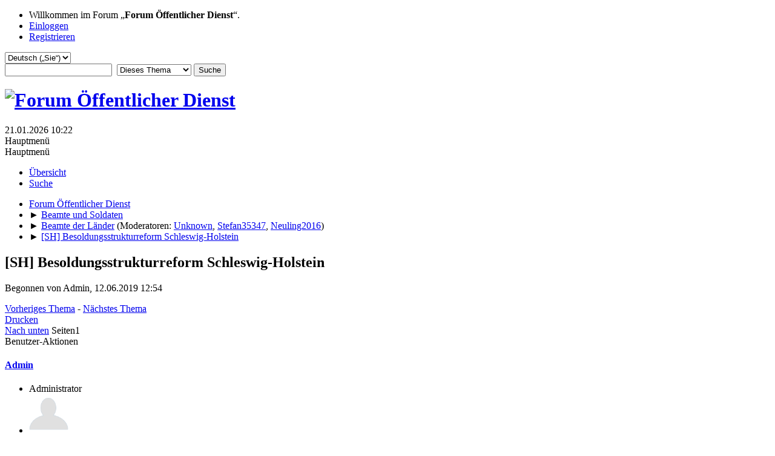

--- FILE ---
content_type: text/html; charset=UTF-8
request_url: https://forum.oeffentlicher-dienst.info/index.php/topic,112035.0/prev_next,next.html?PHPSESSID=2fob2e1bdl5qh8agjefklsd5m2
body_size: 5954
content:
<!DOCTYPE html>
<html lang="de-DE">
<head>
	<meta charset="UTF-8">
	<link rel="stylesheet" href="https://forum.oeffentlicher-dienst.info/Themes/oed2025/css/minified_2d94abd8434302ac4958d387c3354502.css?smf216_1766448489">
	<style>
	img.avatar { max-width: 65px !important; max-height: 65px !important; }
	
	</style>
	<script>
		var smf_theme_url = "https://forum.oeffentlicher-dienst.info/Themes/oed2025";
		var smf_default_theme_url = "/Themes/default";
		var smf_images_url = "https://forum.oeffentlicher-dienst.info/Themes/oed2025/images";
		var smf_smileys_url = "/Smileys";
		var smf_smiley_sets = "default,aaron,akyhne,fugue,alienine";
		var smf_smiley_sets_default = "default";
		var smf_avatars_url = "/avatars";
		var smf_scripturl = "https://forum.oeffentlicher-dienst.info/index.php?PHPSESSID=2fob2e1bdl5qh8agjefklsd5m2&amp;";
		var smf_iso_case_folding = false;
		var smf_charset = "UTF-8";
		var smf_session_id = "37f5f20eec5f169c81fa5361105695fd";
		var smf_session_var = "afee19a92";
		var smf_member_id = 0;
		var ajax_notification_text = 'Lade…';
		var help_popup_heading_text = 'Alles zu kompliziert? Lassen Sie es mich erklären:';
		var banned_text = 'Gast, Sie sind aus diesem Forum verbannt!';
		var smf_txt_expand = 'Erweitern';
		var smf_txt_shrink = 'Verringern';
		var smf_collapseAlt = 'Verstecken';
		var smf_expandAlt = 'Zeige';
		var smf_quote_expand = false;
		var allow_xhjr_credentials = false;
	</script>
	<script src="https://ajax.googleapis.com/ajax/libs/jquery/3.6.3/jquery.min.js"></script>
	<script src="/Themes/default/scripts/jquery.sceditor.bbcode.min.js?smf216_1766448489"></script>
	<script src="https://forum.oeffentlicher-dienst.info/Themes/oed2025/scripts/minified_702def8208a3feed8f1efc29126dc800.js?smf216_1766448489"></script>
	<script src="https://forum.oeffentlicher-dienst.info/Themes/oed2025/scripts/minified_b4c4257e20ff6e1d738fab4bbb6d56db.js?smf216_1766448489" defer></script>
	<script>
		var smf_smileys_url = '/Smileys/default';
		var bbc_quote_from = 'Zitat von';
		var bbc_quote = 'Zitat';
		var bbc_search_on = 'in';
	var smf_you_sure ='Sind Sie sicher, dass Sie das tun möchten?';
	</script>
	<title>[SH] Besoldungsstrukturreform Schleswig-Holstein</title>
	<meta name="viewport" content="width=device-width, initial-scale=1">
	<meta property="og:site_name" content="Forum Öffentlicher Dienst">
	<meta property="og:title" content="[SH] Besoldungsstrukturreform Schleswig-Holstein">
	<meta name="keywords" content="Forum öffentlicher Dienst TVöD TV-L Beamte Soldaten Polizisten">
	<meta property="og:url" content="https://forum.oeffentlicher-dienst.info/index.php/topic,112040.0.html?PHPSESSID=2fob2e1bdl5qh8agjefklsd5m2">
	<meta property="og:description" content="[SH] Besoldungsstrukturreform Schleswig-Holstein">
	<meta name="description" content="[SH] Besoldungsstrukturreform Schleswig-Holstein">
	<meta name="theme-color" content="#557EA0">
	<meta name="robots" content="noindex">
	<link rel="canonical" href="https://forum.oeffentlicher-dienst.info/index.php?topic=112040.0">
	<link rel="help" href="https://forum.oeffentlicher-dienst.info/index.php?PHPSESSID=2fob2e1bdl5qh8agjefklsd5m2&amp;action=help">
	<link rel="contents" href="https://forum.oeffentlicher-dienst.info/index.php?PHPSESSID=2fob2e1bdl5qh8agjefklsd5m2&amp;">
	<link rel="search" href="https://forum.oeffentlicher-dienst.info/index.php?PHPSESSID=2fob2e1bdl5qh8agjefklsd5m2&amp;action=search">
	<link rel="alternate" type="application/rss+xml" title="Forum Öffentlicher Dienst - RSS" href="https://forum.oeffentlicher-dienst.info/index.php?PHPSESSID=2fob2e1bdl5qh8agjefklsd5m2&amp;action=.xml;type=rss2;board=16">
	<link rel="alternate" type="application/atom+xml" title="Forum Öffentlicher Dienst - Atom" href="https://forum.oeffentlicher-dienst.info/index.php?PHPSESSID=2fob2e1bdl5qh8agjefklsd5m2&amp;action=.xml;type=atom;board=16">
	<link rel="index" href="https://forum.oeffentlicher-dienst.info/index.php/board,16.0.html?PHPSESSID=2fob2e1bdl5qh8agjefklsd5m2">
</head>
<body id="chrome" class="action_messageindex board_16">
<div id="footerfix">
	<div id="top_section">
		<div class="inner_wrap">
			<ul class="floatleft" id="top_info">
				<li class="welcome">
					Willkommen im Forum „<strong>Forum Öffentlicher Dienst</strong>“.
				</li>
				<li class="button_login">
					<a href="https://forum.oeffentlicher-dienst.info/index.php?PHPSESSID=2fob2e1bdl5qh8agjefklsd5m2&amp;action=login" class="open" onclick="return reqOverlayDiv(this.href, 'Einloggen', 'login');">
						<span class="main_icons login"></span>
						<span class="textmenu">Einloggen</span>
					</a>
				</li>
				<li class="button_signup">
					<a href="https://forum.oeffentlicher-dienst.info/index.php?PHPSESSID=2fob2e1bdl5qh8agjefklsd5m2&amp;action=signup" class="open">
						<span class="main_icons regcenter"></span>
						<span class="textmenu">Registrieren</span>
					</a>
				</li>
			</ul>
			<form id="languages_form" method="get" class="floatright">
				<select id="language_select" name="language" onchange="this.form.submit()">
					<option value="german_informal">Deutsch („du“)</option>
					<option value="english">English</option>
					<option value="ukrainian">Українська</option>
					<option value="arabic">Arabic</option>
					<option value="turkish">Türkçe</option>
					<option value="german" selected="selected">Deutsch („Sie“)</option>
				</select>
				<noscript>
					<input type="submit" value="Los">
				</noscript>
			</form>
			<form id="search_form" class="floatright" action="https://forum.oeffentlicher-dienst.info/index.php?PHPSESSID=2fob2e1bdl5qh8agjefklsd5m2&amp;action=search2" method="post" accept-charset="UTF-8">
				<input type="search" name="search" value="">&nbsp;
				<select name="search_selection">
					<option value="all">Gesamtes Forum </option>
					<option value="topic" selected>Dieses Thema</option>
					<option value="board">Dieses Board</option>
				</select>
				<input type="hidden" name="sd_topic" value="112040">
				<input type="submit" name="search2" value="Suche" class="button">
				<input type="hidden" name="advanced" value="0">
			</form>
		</div><!-- .inner_wrap -->
	</div><!-- #top_section -->
	<div id="header">
		<h1 class="forumtitle">
			<a id="top" href="https://www.oeffentlicher-dienst.info"><img src="https://forum.oeffentlicher-dienst.info/Themes/oed2025/images/logo_oed.png" alt="Forum Öffentlicher Dienst"></a>
		</h1>
		<div id="siteslogan"> </div>
	</div>
	<div id="wrapper">
		<div id="upper_section">
			<div id="inner_section">
				<div id="inner_wrap" class="hide_720">
					<div class="user">
						<time datetime="2026-01-21T09:22:26Z">21.01.2026 10:22</time>
					</div>
				</div>
				<a class="mobile_user_menu">
					<span class="menu_icon"></span>
					<span class="text_menu">Hauptmenü</span>
				</a>
				<div id="main_menu">
					<div id="mobile_user_menu" class="popup_container">
						<div class="popup_window description">
							<div class="popup_heading">Hauptmenü
								<a href="javascript:void(0);" class="main_icons hide_popup"></a>
							</div>
							
					<ul class="dropmenu menu_nav">
						<li class="button_home">
							<a class="active" href="https://forum.oeffentlicher-dienst.info/index.php?PHPSESSID=2fob2e1bdl5qh8agjefklsd5m2&amp;">
								<span class="main_icons home"></span><span class="textmenu">Übersicht</span>
							</a>
						</li>
						<li class="button_search">
							<a href="https://forum.oeffentlicher-dienst.info/index.php?PHPSESSID=2fob2e1bdl5qh8agjefklsd5m2&amp;action=search">
								<span class="main_icons search"></span><span class="textmenu">Suche</span>
							</a>
						</li>
					</ul><!-- .menu_nav -->
						</div>
					</div>
				</div>
				<div class="navigate_section">
					<ul>
						<li>
							<a href="https://forum.oeffentlicher-dienst.info/index.php?PHPSESSID=2fob2e1bdl5qh8agjefklsd5m2&amp;"><span>Forum Öffentlicher Dienst</span></a>
						</li>
						<li>
							<span class="dividers"> &#9658; </span>
							<a href="https://forum.oeffentlicher-dienst.info/index.php?PHPSESSID=2fob2e1bdl5qh8agjefklsd5m2&amp;#c3"><span>Beamte und Soldaten</span></a>
						</li>
						<li>
							<span class="dividers"> &#9658; </span>
							<a href="https://forum.oeffentlicher-dienst.info/index.php/board,16.0.html?PHPSESSID=2fob2e1bdl5qh8agjefklsd5m2"><span>Beamte der Länder</span></a> <span class="board_moderators">(Moderatoren: <a href="https://forum.oeffentlicher-dienst.info/index.php?PHPSESSID=2fob2e1bdl5qh8agjefklsd5m2&amp;action=profile;u=29920" title="Moderator">Unknown</a>, <a href="https://forum.oeffentlicher-dienst.info/index.php?PHPSESSID=2fob2e1bdl5qh8agjefklsd5m2&amp;action=profile;u=30290" title="Moderator">Stefan35347</a>, <a href="https://forum.oeffentlicher-dienst.info/index.php?PHPSESSID=2fob2e1bdl5qh8agjefklsd5m2&amp;action=profile;u=32500" title="Moderator">Neuling2016</a>)</span>
						</li>
						<li class="last">
							<span class="dividers"> &#9658; </span>
							<a href="https://forum.oeffentlicher-dienst.info/index.php/topic,112040.0.html?PHPSESSID=2fob2e1bdl5qh8agjefklsd5m2"><span>[SH] Besoldungsstrukturreform Schleswig-Holstein</span></a>
						</li>
					</ul>
				</div><!-- .navigate_section -->
			</div><!-- #inner_section -->
		</div><!-- #upper_section -->
		<div id="content_section">
			<div id="main_content_section">
		<div id="display_head" class="information">
			<h2 class="display_title">
				<span id="top_subject">[SH] Besoldungsstrukturreform Schleswig-Holstein</span> <span class="main_icons lock"></span>
			</h2>
			<p>Begonnen von Admin, 12.06.2019 12:54</p>
			<span class="nextlinks floatright"><a href="https://forum.oeffentlicher-dienst.info/index.php/topic,112040.0/prev_next,prev.html?PHPSESSID=2fob2e1bdl5qh8agjefklsd5m2#new">Vorheriges Thema</a> - <a href="https://forum.oeffentlicher-dienst.info/index.php/topic,112040.0/prev_next,next.html?PHPSESSID=2fob2e1bdl5qh8agjefklsd5m2#new">Nächstes Thema</a></span>
		</div><!-- #display_head -->
		
		<div class="pagesection top">
			
		<div class="buttonlist floatright">
			
				<a class="button button_strip_print" href="https://forum.oeffentlicher-dienst.info/index.php?PHPSESSID=2fob2e1bdl5qh8agjefklsd5m2&amp;action=printpage;topic=112040.0"  rel="nofollow">Drucken</a>
		</div>
			 
			<div class="pagelinks floatleft">
				<a href="#bot" class="button">Nach unten</a>
				<span class="pages">Seiten</span><span class="current_page">1</span> 
			</div>
		<div class="mobile_buttons floatright">
			<a class="button mobile_act">Benutzer-Aktionen</a>
			
		</div>
		</div>
		<div id="forumposts">
			<form action="https://forum.oeffentlicher-dienst.info/index.php?PHPSESSID=2fob2e1bdl5qh8agjefklsd5m2&amp;action=quickmod2;topic=112040.0" method="post" accept-charset="UTF-8" name="quickModForm" id="quickModForm" onsubmit="return oQuickModify.bInEditMode ? oQuickModify.modifySave('37f5f20eec5f169c81fa5361105695fd', 'afee19a92') : false">
				<div class="windowbg" id="msg141118">
					
					<div class="post_wrapper">
						<div class="poster">
							<h4>
								<a href="https://forum.oeffentlicher-dienst.info/index.php?PHPSESSID=2fob2e1bdl5qh8agjefklsd5m2&amp;action=profile;u=29601" title="Profil von Admin ansehen">Admin</a>
							</h4>
							<ul class="user_info">
								<li class="membergroup">Administrator</li>
								<li class="avatar">
									<a href="https://forum.oeffentlicher-dienst.info/index.php?PHPSESSID=2fob2e1bdl5qh8agjefklsd5m2&amp;action=profile;u=29601"><img class="avatar" src="/avatars/default.png" alt=""></a>
								</li>
								<li class="icons"><img src="https://forum.oeffentlicher-dienst.info/Themes/oed2025/images/membericons/iconadmin.png" alt="*"><img src="https://forum.oeffentlicher-dienst.info/Themes/oed2025/images/membericons/iconadmin.png" alt="*"><img src="https://forum.oeffentlicher-dienst.info/Themes/oed2025/images/membericons/iconadmin.png" alt="*"><img src="https://forum.oeffentlicher-dienst.info/Themes/oed2025/images/membericons/iconadmin.png" alt="*"><img src="https://forum.oeffentlicher-dienst.info/Themes/oed2025/images/membericons/iconadmin.png" alt="*"></li>
								<li class="postgroup">Senior Mitglied</li>
								<li class="postcount">Beiträge: 823</li>
								<li class="poster_ip">Gespeichert</li>
							</ul>
						</div><!-- .poster -->
						<div class="postarea">
							<div class="keyinfo">
								<div id="subject_141118" class="subject_title subject_hidden">
									<a href="https://forum.oeffentlicher-dienst.info/index.php?PHPSESSID=2fob2e1bdl5qh8agjefklsd5m2&amp;msg=141118" rel="nofollow">[SH] Besoldungsstrukturreform Schleswig-Holstein</a>
								</div>
								
								<div class="postinfo">
									<span class="messageicon"  style="position: absolute; z-index: -1;">
										<img src="https://forum.oeffentlicher-dienst.info/Themes/oed2025/images/post/xx.png" alt="">
									</span>
									<a href="https://forum.oeffentlicher-dienst.info/index.php?PHPSESSID=2fob2e1bdl5qh8agjefklsd5m2&amp;msg=141118" rel="nofollow" title="[SH] Besoldungsstrukturreform Schleswig-Holstein" class="smalltext">12.06.2019 12:54</a>
									<span class="spacer"></span>
									<span class="smalltext modified floatright mvisible" id="modified_141118"><span class="lastedit">Letzte Bearbeitung</span>: 12.06.2019 14:31 von Admin
									</span>
								</div>
								<div id="msg_141118_quick_mod"></div>
							</div><!-- .keyinfo -->
							<div class="post">
								<div class="inner" data-msgid="141118" id="msg_141118">
									Bitte Diskussionen zur Besoldungsstrukturreform Schleswig-Holstein in diesen Thread.<br /><br /><a href="https://www.kn-online.de/Nachrichten/Politik/Schleswig-Holstein-will-Beamte-besser-bezahlen-aber-kein-Weihnachtsgeld" class="bbc_link" target="_blank" rel="noopener">https://www.kn-online.de/Nachrichten/Politik/Schleswig-Holstein-will-Beamte-besser-bezahlen-aber-kein-Weihnachtsgeld</a><br />
								</div>
							</div><!-- .post -->
							<div class="under_message">
							</div><!-- .under_message -->
						</div><!-- .postarea -->
						<div class="moderatorbar">
						</div><!-- .moderatorbar -->
					</div><!-- .post_wrapper -->
				</div><!-- $message[css_class] -->
				<hr class="post_separator">
				<div class="windowbg" id="msg141214">
					
					
					<div class="post_wrapper">
						<div class="poster">
							<h4>
								<a href="https://forum.oeffentlicher-dienst.info/index.php?PHPSESSID=2fob2e1bdl5qh8agjefklsd5m2&amp;action=profile;u=29601" title="Profil von Admin ansehen">Admin</a>
							</h4>
							<ul class="user_info">
								<li class="membergroup">Administrator</li>
								<li class="avatar">
									<a href="https://forum.oeffentlicher-dienst.info/index.php?PHPSESSID=2fob2e1bdl5qh8agjefklsd5m2&amp;action=profile;u=29601"><img class="avatar" src="/avatars/default.png" alt=""></a>
								</li>
								<li class="icons"><img src="https://forum.oeffentlicher-dienst.info/Themes/oed2025/images/membericons/iconadmin.png" alt="*"><img src="https://forum.oeffentlicher-dienst.info/Themes/oed2025/images/membericons/iconadmin.png" alt="*"><img src="https://forum.oeffentlicher-dienst.info/Themes/oed2025/images/membericons/iconadmin.png" alt="*"><img src="https://forum.oeffentlicher-dienst.info/Themes/oed2025/images/membericons/iconadmin.png" alt="*"><img src="https://forum.oeffentlicher-dienst.info/Themes/oed2025/images/membericons/iconadmin.png" alt="*"></li>
								<li class="postgroup">Senior Mitglied</li>
								<li class="postcount">Beiträge: 823</li>
								<li class="poster_ip">Gespeichert</li>
							</ul>
						</div><!-- .poster -->
						<div class="postarea">
							<div class="keyinfo">
								<div id="subject_141214" class="subject_title subject_hidden">
									<a href="https://forum.oeffentlicher-dienst.info/index.php?PHPSESSID=2fob2e1bdl5qh8agjefklsd5m2&amp;msg=141214" rel="nofollow">Antw:[SH] Besoldungsstrukturreform Schleswig-Holstein</a>
								</div>
								<span class="page_number floatright">#1</span>
								<div class="postinfo">
									<span class="messageicon"  style="position: absolute; z-index: -1;">
										<img src="https://forum.oeffentlicher-dienst.info/Themes/oed2025/images/post/xx.png" alt="">
									</span>
									<a href="https://forum.oeffentlicher-dienst.info/index.php?PHPSESSID=2fob2e1bdl5qh8agjefklsd5m2&amp;msg=141214" rel="nofollow" title="Antwort #1 - Antw:[SH] Besoldungsstrukturreform Schleswig-Holstein" class="smalltext">13.06.2019 13:08</a>
									<span class="spacer"></span>
									<span class="smalltext modified floatright" id="modified_141214">
									</span>
								</div>
								<div id="msg_141214_quick_mod"></div>
							</div><!-- .keyinfo -->
							<div class="post">
								<div class="inner" data-msgid="141214" id="msg_141214">
									Pressemitteilung des Finanzministeriums:<br /><a href="https://www.schleswig-holstein.de/DE/Landesregierung/VI/_startseite/Artikel2019/II/190611_besoldungsstruktur.html" class="bbc_link" target="_blank" rel="noopener">https://www.schleswig-holstein.de/DE/Landesregierung/VI/_startseite/Artikel2019/II/190611_besoldungsstruktur.html</a><br />&quot;Im Zentrum steht die strukturelle Erhöhung der Besoldung in vier Schritten um insgesamt 1 Prozent – zusätzlich zur Umsetzung der jeweiligen Tarifabschlüsse. &quot;<br /><br />+1% verteilt über 4 Jahre:<br />2021: +0,2%<br />2022: +0,2%<br />2023: +0,3%<br />2024: +0,3%<br />zusätzlich zum jeweiligen Tarifabschluß.<br /><br />2020: Einmalzahlung in Höhe von 100 EUR<br /><br />2021: A2 bis A4 werden nach A5 überführt<br /><br />Sonderzahlung (Weihnachtsgeld) bleibt bestehen
								</div>
							</div><!-- .post -->
							<div class="under_message">
							</div><!-- .under_message -->
						</div><!-- .postarea -->
						<div class="moderatorbar">
						</div><!-- .moderatorbar -->
					</div><!-- .post_wrapper -->
				</div><!-- $message[css_class] -->
				<hr class="post_separator">
				<div class="windowbg" id="msg141274">
					
					<a id="new"></a>
					<div class="post_wrapper">
						<div class="poster">
							<h4>
								<a href="https://forum.oeffentlicher-dienst.info/index.php?PHPSESSID=2fob2e1bdl5qh8agjefklsd5m2&amp;action=profile;u=30245" title="Profil von KlausFörster ansehen">KlausFörster</a>
							</h4>
							<ul class="user_info">
								<li class="avatar">
									<a href="https://forum.oeffentlicher-dienst.info/index.php?PHPSESSID=2fob2e1bdl5qh8agjefklsd5m2&amp;action=profile;u=30245"><img class="avatar" src="/avatars/default.png" alt=""></a>
								</li>
								<li class="icons"><img src="https://forum.oeffentlicher-dienst.info/Themes/oed2025/images/membericons/icon.png" alt="*"></li>
								<li class="postgroup">Neuling</li>
								<li class="postcount">Beiträge: 3</li>
								<li class="poster_ip">Gespeichert</li>
							</ul>
						</div><!-- .poster -->
						<div class="postarea">
							<div class="keyinfo">
								<div id="subject_141274" class="subject_title subject_hidden">
									<a href="https://forum.oeffentlicher-dienst.info/index.php?PHPSESSID=2fob2e1bdl5qh8agjefklsd5m2&amp;msg=141274" rel="nofollow">Antw:[SH] Besoldungsstrukturreform Schleswig-Holstein</a>
								</div>
								<span class="page_number floatright">#2</span>
								<div class="postinfo">
									<span class="messageicon"  style="position: absolute; z-index: -1;">
										<img src="https://forum.oeffentlicher-dienst.info/Themes/oed2025/images/post/xx.png" alt="">
									</span>
									<a href="https://forum.oeffentlicher-dienst.info/index.php?PHPSESSID=2fob2e1bdl5qh8agjefklsd5m2&amp;msg=141274" rel="nofollow" title="Antwort #2 - Antw:[SH] Besoldungsstrukturreform Schleswig-Holstein" class="smalltext">14.06.2019 16:23</a>
									<span class="spacer"></span>
									<span class="smalltext modified floatright" id="modified_141274">
									</span>
								</div>
								<div id="msg_141274_quick_mod"></div>
							</div><!-- .keyinfo -->
							<div class="post">
								<div class="inner" data-msgid="141274" id="msg_141274">
									Zum Vergleich: Die Wiedereinführung des vollen Weihnachtsgeldes hätte bei den Besoldungsgruppen ab A11 eine Erhöhung von über 8% und bei den Besoldungsgruppen bis A10 von ca. 6,5-8 % bedeutet!
								</div>
							</div><!-- .post -->
							<div class="under_message">
							</div><!-- .under_message -->
						</div><!-- .postarea -->
						<div class="moderatorbar">
						</div><!-- .moderatorbar -->
					</div><!-- .post_wrapper -->
				</div><!-- $message[css_class] -->
				<hr class="post_separator">
			</form>
		</div><!-- #forumposts -->
		<div class="pagesection">
			
		<div class="buttonlist floatright">
			
				<a class="button button_strip_print" href="https://forum.oeffentlicher-dienst.info/index.php?PHPSESSID=2fob2e1bdl5qh8agjefklsd5m2&amp;action=printpage;topic=112040.0"  rel="nofollow">Drucken</a>
		</div>
			 
			<div class="pagelinks floatleft">
				<a href="#main_content_section" class="button" id="bot">Nach oben</a>
				<span class="pages">Seiten</span><span class="current_page">1</span> 
			</div>
		<div class="mobile_buttons floatright">
			<a class="button mobile_act">Benutzer-Aktionen</a>
			
		</div>
		</div>
				<div class="navigate_section">
					<ul>
						<li>
							<a href="https://forum.oeffentlicher-dienst.info/index.php?PHPSESSID=2fob2e1bdl5qh8agjefklsd5m2&amp;"><span>Forum Öffentlicher Dienst</span></a>
						</li>
						<li>
							<span class="dividers"> &#9658; </span>
							<a href="https://forum.oeffentlicher-dienst.info/index.php?PHPSESSID=2fob2e1bdl5qh8agjefklsd5m2&amp;#c3"><span>Beamte und Soldaten</span></a>
						</li>
						<li>
							<span class="dividers"> &#9658; </span>
							<a href="https://forum.oeffentlicher-dienst.info/index.php/board,16.0.html?PHPSESSID=2fob2e1bdl5qh8agjefklsd5m2"><span>Beamte der Länder</span></a> <span class="board_moderators">(Moderatoren: <a href="https://forum.oeffentlicher-dienst.info/index.php?PHPSESSID=2fob2e1bdl5qh8agjefklsd5m2&amp;action=profile;u=29920" title="Moderator">Unknown</a>, <a href="https://forum.oeffentlicher-dienst.info/index.php?PHPSESSID=2fob2e1bdl5qh8agjefklsd5m2&amp;action=profile;u=30290" title="Moderator">Stefan35347</a>, <a href="https://forum.oeffentlicher-dienst.info/index.php?PHPSESSID=2fob2e1bdl5qh8agjefklsd5m2&amp;action=profile;u=32500" title="Moderator">Neuling2016</a>)</span>
						</li>
						<li class="last">
							<span class="dividers"> &#9658; </span>
							<a href="https://forum.oeffentlicher-dienst.info/index.php/topic,112040.0.html?PHPSESSID=2fob2e1bdl5qh8agjefklsd5m2"><span>[SH] Besoldungsstrukturreform Schleswig-Holstein</span></a>
						</li>
					</ul>
				</div><!-- .navigate_section -->
		<div id="moderationbuttons">
			
		</div>
		<div id="display_jump_to"></div>
		<div id="mobile_action" class="popup_container">
			<div class="popup_window description">
				<div class="popup_heading">
					Benutzer-Aktionen
					<a href="javascript:void(0);" class="main_icons hide_popup"></a>
				</div>
				
		<div class="buttonlist">
			
				<a class="button button_strip_print" href="https://forum.oeffentlicher-dienst.info/index.php?PHPSESSID=2fob2e1bdl5qh8agjefklsd5m2&amp;action=printpage;topic=112040.0"  rel="nofollow">Drucken</a>
		</div>
			</div>
		</div>
		<script>
			if ('XMLHttpRequest' in window)
			{
				var oQuickModify = new QuickModify({
					sScriptUrl: smf_scripturl,
					sClassName: 'quick_edit',
					bShowModify: true,
					iTopicId: 112040,
					sTemplateBodyEdit: '\n\t\t\t\t\t\t<div id="quick_edit_body_container">\n\t\t\t\t\t\t\t<div id="error_box" class="error"><' + '/div>\n\t\t\t\t\t\t\t<textarea class="editor" name="message" rows="12" tabindex="1">%body%<' + '/textarea><br>\n\t\t\t\t\t\t\t<input type="hidden" name="afee19a92" value="37f5f20eec5f169c81fa5361105695fd">\n\t\t\t\t\t\t\t<input type="hidden" name="topic" value="112040">\n\t\t\t\t\t\t\t<input type="hidden" name="msg" value="%msg_id%">\n\t\t\t\t\t\t\t<div class="righttext quickModifyMargin">\n\t\t\t\t\t\t\t\t<input type="submit" name="post" value="Speichern" tabindex="2" onclick="return oQuickModify.modifySave(\'37f5f20eec5f169c81fa5361105695fd\', \'afee19a92\');" accesskey="s" class="button"> <input type="submit" name="cancel" value="Abbrechen" tabindex="3" onclick="return oQuickModify.modifyCancel();" class="button">\n\t\t\t\t\t\t\t<' + '/div>\n\t\t\t\t\t\t<' + '/div>',
					sTemplateSubjectEdit: '<input type="text" name="subject" value="%subject%" size="80" maxlength="80" tabindex="4">',
					sTemplateBodyNormal: '%body%',
					sTemplateSubjectNormal: '<a hr'+'ef="' + smf_scripturl + '?topic=112040.msg%msg_id%#msg%msg_id%" rel="nofollow">%subject%<' + '/a>',
					sTemplateTopSubject: '%subject%',
					sTemplateReasonEdit: 'Grund für die Bearbeitung: <input type="text" name="modify_reason" value="%modify_reason%" size="80" maxlength="80" tabindex="5" class="quickModifyMargin">',
					sTemplateReasonNormal: '%modify_text',
					sErrorBorderStyle: '1px solid red'
				});

				aJumpTo[aJumpTo.length] = new JumpTo({
					sContainerId: "display_jump_to",
					sJumpToTemplate: "<label class=\"smalltext jump_to\" for=\"%select_id%\">Springe zu<" + "/label> %dropdown_list%",
					iCurBoardId: 16,
					iCurBoardChildLevel: 0,
					sCurBoardName: "Beamte der Länder",
					sBoardChildLevelIndicator: "==",
					sBoardPrefix: "=> ",
					sCatSeparator: "-----------------------------",
					sCatPrefix: "",
					sGoButtonLabel: "Los"
				});

				aIconLists[aIconLists.length] = new IconList({
					sBackReference: "aIconLists[" + aIconLists.length + "]",
					sIconIdPrefix: "msg_icon_",
					sScriptUrl: smf_scripturl,
					bShowModify: true,
					iBoardId: 16,
					iTopicId: 112040,
					sSessionId: smf_session_id,
					sSessionVar: smf_session_var,
					sLabelIconList: "Beitragssymbol",
					sBoxBackground: "transparent",
					sBoxBackgroundHover: "#ffffff",
					iBoxBorderWidthHover: 1,
					sBoxBorderColorHover: "#adadad" ,
					sContainerBackground: "#ffffff",
					sContainerBorder: "1px solid #adadad",
					sItemBorder: "1px solid #ffffff",
					sItemBorderHover: "1px dotted gray",
					sItemBackground: "transparent",
					sItemBackgroundHover: "#e0e0f0"
				});
			}
		</script>
			</div><!-- #main_content_section -->
		</div><!-- #content_section -->
	</div><!-- #wrapper -->
</div><!-- #footerfix -->
	<div id="footer">
		<div class="inner_wrap">
		<ul>
			<li class="floatright"><a href="https://forum.oeffentlicher-dienst.info/index.php?PHPSESSID=2fob2e1bdl5qh8agjefklsd5m2&amp;action=help">Hilfe</a> | <a href="https://forum.oeffentlicher-dienst.info/index.php?PHPSESSID=2fob2e1bdl5qh8agjefklsd5m2&amp;action=agreement">Nutzungsbedingungen und Regeln</a> | <a href="#top_section">Nach oben &#9650;</a></li>
			<li class="copyright"><a href="https://forum.oeffentlicher-dienst.info/index.php?PHPSESSID=2fob2e1bdl5qh8agjefklsd5m2&amp;action=credits" title="Lizenz" target="_blank" rel="noopener">SMF 2.1.6 &copy; 2025</a>, <a href="https://www.simplemachines.org" title="Simple Machines" target="_blank" rel="noopener">Simple Machines</a></li>
		</ul>
		</div>
	</div><!-- #footer -->
<script>
window.addEventListener("DOMContentLoaded", function() {
	function triggerCron()
	{
		$.get('https://forum.oeffentlicher-dienst.info' + "/cron.php?ts=1768987335");
	}
	window.setTimeout(triggerCron, 1);
		$.sceditor.locale["de"] = {
			"Width (optional):": "Breite (optional):",
			"Height (optional):": "Höhe (optional):",
			"Insert": "Einfügen",
			"Description (optional):": "Beschreibung (optional)",
			"Rows:": "Zeilen:",
			"Cols:": "Spalten:",
			"URL:": "URL:",
			"E-mail:": "E-Mail:",
			"Video URL:": "Video-URL:",
			"More": "Mehr",
			"Close": "Schließen",
			dateFormat: "day.month.year"
		};
});
</script>
</body>
</html>